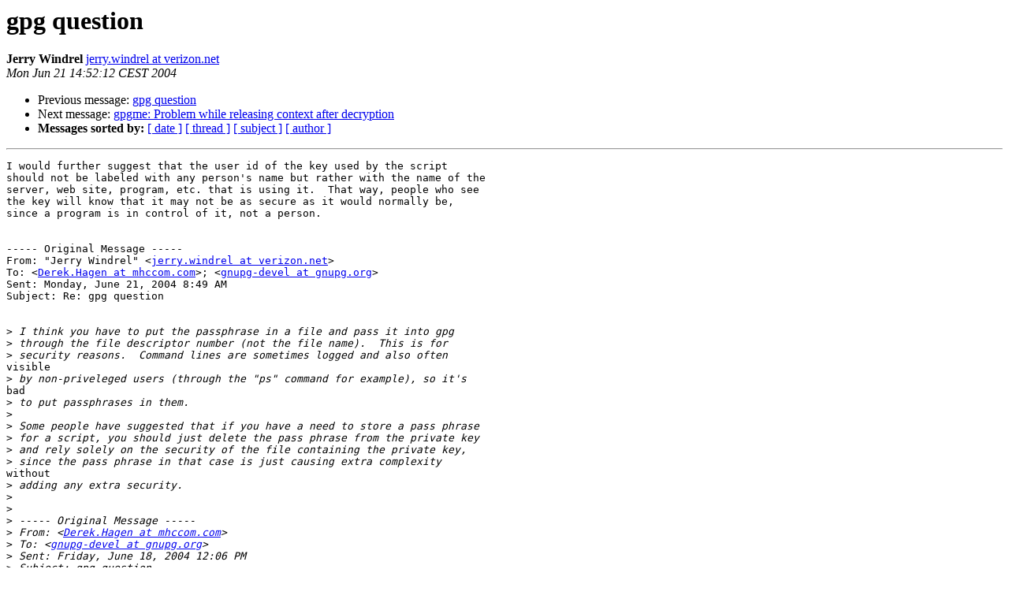

--- FILE ---
content_type: text/html
request_url: https://lists.gnupg.org/pipermail/gnupg-devel/2004-June/021076.html
body_size: 5199
content:
<!DOCTYPE HTML PUBLIC "-//W3C//DTD HTML 3.2//EN">
<HTML>
 <HEAD>
   <TITLE> gpg question
   </TITLE>
   <LINK REL="Index" HREF="index.html" >
   <LINK REL="made" HREF="mailto:gnupg-devel%40gnupg.org?Subject=gpg%20question&In-Reply-To=">
   <META NAME="robots" CONTENT="index,nofollow">
   <META http-equiv="Content-Type" content="text/html; charset=us-ascii">
   <LINK REL="Previous"  HREF="021075.html">
   <LINK REL="Next"  HREF="021096.html">
 </HEAD>
 <BODY BGCOLOR="#ffffff">
   <H1>gpg question</H1>
    <B>Jerry Windrel</B> 
    <A HREF="mailto:gnupg-devel%40gnupg.org?Subject=gpg%20question&In-Reply-To="
       TITLE="gpg question">jerry.windrel at verizon.net
       </A><BR>
    <I>Mon Jun 21 14:52:12 CEST 2004</I>
    <P><UL>
        <LI>Previous message: <A HREF="021075.html">gpg question
</A></li>
        <LI>Next message: <A HREF="021096.html">gpgme: Problem while releasing context after decryption
</A></li>
         <LI> <B>Messages sorted by:</B> 
              <a href="date.html#21076">[ date ]</a>
              <a href="thread.html#21076">[ thread ]</a>
              <a href="subject.html#21076">[ subject ]</a>
              <a href="author.html#21076">[ author ]</a>
         </LI>
       </UL>
    <HR>  
<!--beginarticle-->
<PRE>I would further suggest that the user id of the key used by the script
should not be labeled with any person's name but rather with the name of the
server, web site, program, etc. that is using it.  That way, people who see
the key will know that it may not be as secure as it would normally be,
since a program is in control of it, not a person.


----- Original Message ----- 
From: &quot;Jerry Windrel&quot; &lt;<A HREF="http://lists.gnupg.org/mailman/listinfo/gnupg-devel">jerry.windrel at verizon.net</A>&gt;
To: &lt;<A HREF="http://lists.gnupg.org/mailman/listinfo/gnupg-devel">Derek.Hagen at mhccom.com</A>&gt;; &lt;<A HREF="http://lists.gnupg.org/mailman/listinfo/gnupg-devel">gnupg-devel at gnupg.org</A>&gt;
Sent: Monday, June 21, 2004 8:49 AM
Subject: Re: gpg question


&gt;<i> I think you have to put the passphrase in a file and pass it into gpg
</I>&gt;<i> through the file descriptor number (not the file name).  This is for
</I>&gt;<i> security reasons.  Command lines are sometimes logged and also often
</I>visible
&gt;<i> by non-priveleged users (through the &quot;ps&quot; command for example), so it's
</I>bad
&gt;<i> to put passphrases in them.
</I>&gt;<i>
</I>&gt;<i> Some people have suggested that if you have a need to store a pass phrase
</I>&gt;<i> for a script, you should just delete the pass phrase from the private key
</I>&gt;<i> and rely solely on the security of the file containing the private key,
</I>&gt;<i> since the pass phrase in that case is just causing extra complexity
</I>without
&gt;<i> adding any extra security.
</I>&gt;<i>
</I>&gt;<i>
</I>&gt;<i> ----- Original Message ----- 
</I>&gt;<i> From: &lt;<A HREF="http://lists.gnupg.org/mailman/listinfo/gnupg-devel">Derek.Hagen at mhccom.com</A>&gt;
</I>&gt;<i> To: &lt;<A HREF="http://lists.gnupg.org/mailman/listinfo/gnupg-devel">gnupg-devel at gnupg.org</A>&gt;
</I>&gt;<i> Sent: Friday, June 18, 2004 12:06 PM
</I>&gt;<i> Subject: gpg question
</I>&gt;<i>
</I>&gt;<i>
</I>&gt;<i> &gt; I am using GPG and want to send a passphrase throught a command line
</I>&gt;<i> &gt; argument.  For example right now we have:
</I>&gt;<i> &gt;
</I>&gt;<i> &gt; &quot;c:\program files\gnu\gnu pgp\GPG.EXE&quot; -o &quot;C:\Program Files\Document
</I>&gt;<i> &gt; Express\ppay.GPG&quot; --force-v3-sigs --sign --armor --text --encrypt
</I>&gt;<i> &gt; --recipient FletBston &quot;C:\Program Files\Document Express\ppay.pay keith&quot;
</I>&gt;<i> &gt;
</I>&gt;<i> &gt; When this line is executed we get a box up asking for the passphrase.
</I>We
&gt;<i> &gt; want to be able to ignore this and put the passphrase in the above
</I>command
&gt;<i> &gt; line argument so that the box does not come up.
</I>&gt;<i> &gt;
</I>&gt;<i> &gt; Any help would be greatly appreciated.
</I>&gt;<i> &gt;
</I>&gt;<i> &gt; thank
</I>&gt;<i> &gt; derek
</I>&gt;<i> &gt; MHC Software
</I>&gt;<i> &gt;
</I>&gt;<i> &gt; _______________________________________________
</I>&gt;<i> &gt; Gnupg-devel mailing list
</I>&gt;<i> &gt; <A HREF="http://lists.gnupg.org/mailman/listinfo/gnupg-devel">Gnupg-devel at gnupg.org</A>
</I>&gt;<i> &gt; <A HREF="http://lists.gnupg.org/mailman/listinfo/gnupg-devel">http://lists.gnupg.org/mailman/listinfo/gnupg-devel</A>
</I>&gt;<i> &gt;
</I>&gt;<i>
</I>

</PRE>




<!--endarticle-->
    <HR>
    <P><UL>
        <!--threads-->
	<LI>Previous message: <A HREF="021075.html">gpg question
</A></li>
	<LI>Next message: <A HREF="021096.html">gpgme: Problem while releasing context after decryption
</A></li>
         <LI> <B>Messages sorted by:</B> 
              <a href="date.html#21076">[ date ]</a>
              <a href="thread.html#21076">[ thread ]</a>
              <a href="subject.html#21076">[ subject ]</a>
              <a href="author.html#21076">[ author ]</a>
         </LI>
       </UL>

<hr>
<a href="http://lists.gnupg.org/mailman/listinfo/gnupg-devel">More information about the Gnupg-devel
mailing list</a><br>
</body></html>
